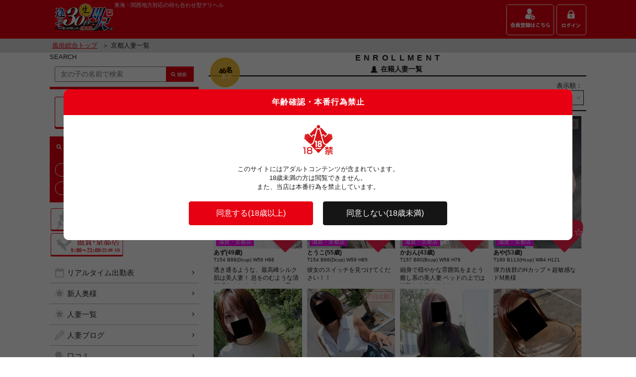

--- FILE ---
content_type: text/html; charset=UTF-8
request_url: https://soku30.com/pc/cast_list.php?sStationCD=6782
body_size: 72749
content:
<!DOCTYPE html>
<html lang="ja">
	<head>
		<title>【逢って30秒で即尺】京都の人妻デリヘル・風俗</title>
		<meta charset="UTF-8">
		<meta name="description" content="駅待ち合わせの人妻デリヘル店【逢って30秒で即尺】の京都人妻一覧ページです。名古屋本店・三重店・滋賀・京都店の3店舗を展開する優良風俗店です。">
		<meta name="keywords" content="逢って30秒で即尺,即30,駅待ち合わせ,デリヘル,東海・関西地方,奥様">
		<link rel="stylesheet" href="res/css/common.css">
		<link rel="stylesheet" href="res/css/slick.css">
		<link rel="apple-touch-icon" href="res/images/webclip.png">
		<link rel="canonical" href="https://soku30.com/pc/cast_list.php">
		<meta name="viewport" content="width=device-width,initial-scale=1.0,minimum-scale=1.0,maximum-scale=2,user-scalable=yes">
		<meta name="format-detection" content="telephone=no">
		<meta name="Copyright" content="Copyright &#169; 2018 逢って30秒で即尺. All Rights Reserved.">
		<link rel="icon" href="/favicon.ico" />
		<script src="https://ajax.googleapis.com/ajax/libs/jquery/1.11.0/jquery.min.js"></script>
		<!--script src="res/scripts/focus_clear.js"></script-->
		<script>
		if (typeof jQuery == 'undefined') {
			document.write(unescape("%3Cscript src='../../sp/res/scripts/jquery1.11.0.min.js' type='text/javascript'%3E%3C/script%3E"));
		}
		</script>
		<script>
			var sLineCD = 0;
			var sStationCD = 6782;
		</script>
		<script src="res/scripts/common.js"></script>
		<script src="res/scripts/slick.js"></script>
		<script src="res/scripts/slick-option.js"></script>
		<script src="res/scripts/jquery.narrows.js"></script>
		<!--script src="res/scripts/narrows-option.js"></script-->
		<!--script src="res/scripts/leader_text.js"></script-->
		<script src="res/scripts/tab_serect.js"></script>
		<script src="/js/mediate.js?1768580592"></script>
		<script src="/js/jquery.cookie.js"></script>
		<script src="/js/lazyload.min.js"></script>
		<link rel="stylesheet" href="/css/souppot.css">
		<link rel="stylesheet" href="/css/add.css">
		<!-- Google Tag Manager -->
		<script>(function(w,d,s,l,i){w[l]=w[l]||[];w[l].push({'gtm.start':
		new Date().getTime(),event:'gtm.js'});var f=d.getElementsByTagName(s)[0],
		j=d.createElement(s),dl=l!='dataLayer'?'&l='+l:'';j.async=true;j.src=
		'https://www.googletagmanager.com/gtm.js?id='+i+dl;f.parentNode.insertBefore(j,f);
		})(window,document,'script','dataLayer','GTM-KZTJ66M');</script>
		<!-- End Google Tag Manager -->

	</head>
<body id="">
<!-- Google Tag Manager (noscript) -->
<noscript><iframe src="https://www.googletagmanager.com/ns.html?id=GTM-KZTJ66M"
height="0" width="0" style="display:none;visibility:hidden"></iframe></noscript>
<!-- End Google Tag Manager (noscript) -->
<!--HEADER-->
	<header id="header">
		<div class="wrapper">
		<h1 class="logo"><a href="https://soku30.com/pc/"><img src="res/images/common/soku30_logo.gif" alt="逢って即30秒で即尺東海・関西地方" title="逢って即30秒で即尺東海・関西地方"></a></h1>
		<div class="box">
			<h2 class="text">東海・関西地方対応の待ち合わせ型デリヘル</h2>
			<nav class="head_nav">
				<ul>
					<li><a href="https://soku30.com/pc/registry.php"><img src="res/images/common/registry_btn.gif" alt="" title=""></a></li>
					<li><a href="https://soku30.com/pc/login_form.php"><img src="res/images/common/login_btn.gif" alt="" title=""></a></li>
				</ul>
			</nav>
		</div>
		</div>

		<div class="pankuzu">
			<div class="wrapper">
			<a href="https://soku30.com/pc/">風俗総合トップ</a><span>＞ 京都人妻一覧</span>
			</div>
		</div>
	</header>
<!--HEADER/-->
	<div class="wrapper">
<!--CONTENTS-->
	<div id="contents">
			<!--/QUICK SEARCH-->
			<h3 class="sect_title">ENROLLMENT<span class="totai_number"><span><b>46名</b><b>表示</b></span></span></h3>
			<p class="sub_title woman"><span>在籍人妻一覧</span></p>
			<form class="sortlist" method="post" action="#" name="sortform">
				<fieldset class="opt">
					<p>表示順：</p>
					<select id="sortopt" name="wSort" onchange="sort(location.href);">
						<option value="1"  selected>ランダム</option>
						<option value="2" >出勤</option>
						<option value="3" >名前(あ～わ)</option>
						<option value="4" >名前(わ～あ)</option>
						<option value="5" >年齢(低～高)</option>
						<option value="6" >年齢(高～低)</option>
						<option value="7" >カップ(小～大)</option>
						<option value="8" >カップ(大～小)</option>
					</select>
				</fieldset>
<input type="hidden" name="vSearchMode" id="vSearchMode" value="">
<input type="hidden" name="Order_wTimeFrom" id="Order_wTimeFrom" value="">
<input type="hidden" name="Order_wTimeFromHour" id="Order_wTimeFromHour" value="">
<input type="hidden" name="Order_wTimeFromMinute" id="Order_wTimeFromMinute" value="">
<input type="hidden" name="Order_wCastCD" id="Order_wCastCD" value="">
			</form>
			<div class="basic">
				<ul class="cast_list">
					<li class="wrp">
						<article data-favorite="" data-castcd="1518">
							<p class="photo">
								<a href="https://soku30.com/shigakyoto/pc/profile.php?hime_id=1590&himeC=check"><img class="lazyload" data-src="https://cdn.soku30.com/upfile/castphoto/Photo/iV/b7/wv/V9elAsf0f8wvb7iV.Photo.jpg?20260117012312" alt="あず(49歳)" title="あず(49歳)"></a>
								<span class="shopname shigakyoto">滋賀・京都店</span>
								<a href="https://soku30.com/pc/login_form.php" class="favo_btn on"><span>お気に☆</span></a>
							</p>
							<h4 class="name">あず(49歳)</h4>
							<p class="prf_data">T154 B88(Dcup) W59 H88</p>
							<p class="text leader">透き通るような、最高峰シルク肌は美人妻！
息をのむような清楚感あふれるビジュアルに憂いを帯びた儚げな眼差しが男の情欲を煽り立てる♪</p>
						</article>
					</li>
					<li class="wrp">
						<article data-favorite="" data-castcd="2402">
							<p class="photo">
								<a href="https://soku30.com/shigakyoto/pc/profile.php?hime_id=2914&himeC=check"><img class="lazyload" data-src="https://cdn.soku30.com/upfile/castphoto/Photo/2g/D4/Jr/Qu3c01gvGEJrD42g.Photo.jpg?20260117012312" alt="とうこ(55歳)" title="とうこ(55歳)"></a>
								<span class="shopname shigakyoto">滋賀・京都店</span>
								<a href="https://soku30.com/pc/login_form.php" class="favo_btn on"><span>お気に☆</span></a>
							</p>
							<h4 class="name">とうこ(55歳)</h4>
							<p class="prf_data">T154 B86(Dcup) W59 H85</p>
							<p class="text leader">彼女のスイッチを見つけてください！！</p>
						</article>
					</li>
					<li class="wrp">
						<article data-favorite="" data-castcd="2544">
							<p class="photo">
								<a href="https://soku30.com/shigakyoto/pc/profile.php?hime_id=3056&himeC=check"><img class="lazyload" data-src="https://cdn.soku30.com/upfile/castphoto/Photo/11/BV/YV/GZhtqutCjUYVBV11.Photo.jpg?20260117012312" alt="かおん(43歳)" title="かおん(43歳)"></a>
								<span class="shopname shigakyoto">滋賀・京都店</span>
								<a href="https://soku30.com/pc/login_form.php" class="favo_btn on"><span>お気に☆</span></a>
								<span class="stat_icon">本日出勤</span>
							</p>
							<h4 class="name">かおん(43歳)</h4>
							<p class="prf_data">T157 B80(Bcup) W58 H78</p>
							<p class="text leader">細身で穏やかな雰囲気をまとう癒し系の美人妻
ベッドの上では妖艶な本性があらわに！
</p>
						</article>
					</li>
					<li class="wrp">
						<article data-favorite="" data-castcd="2215">
							<p class="photo">
								<a href="https://soku30.com/shigakyoto/pc/profile.php?hime_id=2727&himeC=check"><img class="lazyload" data-src="https://cdn.soku30.com/upfile/castphoto/Photo/YC/FV/9y/rmZvAN67G49yFVYC.Photo.jpg?20260117012312" alt="あや(53歳)" title="あや(53歳)"></a>
								<span class="shopname shigakyoto">滋賀・京都店</span>
								<a href="https://soku30.com/pc/login_form.php" class="favo_btn on"><span>お気に☆</span></a>
								<span class="stat_icon">本日出勤</span>
							</p>
							<h4 class="name">あや(53歳)</h4>
							<p class="prf_data">T160 B113(Hcup) W84 H121</p>
							<p class="text leader">弾力抜群のHカップ × 超敏感なドM奥様</p>
						</article>
					</li>
					<li class="wrp">
						<article data-favorite="" data-castcd="2416">
							<p class="photo">
								<a href="https://soku30.com/shigakyoto/pc/profile.php?hime_id=2928&himeC=check"><img class="lazyload" data-src="https://cdn.soku30.com/upfile/castphoto/Photo/rt/yC/Hd/EznGDb4S9NHdyCrt.Photo.jpg?20260117012312" alt="まよ(29歳)" title="まよ(29歳)"></a>
								<span class="shopname shigakyoto">滋賀・京都店</span>
								<a href="https://soku30.com/pc/login_form.php" class="favo_btn on"><span>お気に☆</span></a>
							</p>
							<h4 class="name">まよ(29歳)</h4>
							<p class="prf_data">T153 B85(Ccup) W60 H85</p>
							<p class="text leader">ｷﾀﾖｷﾀﾖヽ(ﾟ&forall;ﾟ=ﾟ&forall;ﾟ)ﾉｷﾁｬｯﾀﾖ-!!!!!!
透明感溢れる清楚系美人妻</p>
						</article>
					</li>
					<li class="wrp">
						<article data-favorite="" data-castcd="2445">
							<p class="photo">
								<a href="https://soku30.com/shigakyoto/pc/profile.php?hime_id=2957&himeC=check"><img class="lazyload" data-src="https://cdn.soku30.com/upfile/castphoto/Photo/9n/0R/dp/do8BImsvG5dp0R9n.Photo.jpg?20260117012312" alt="さよ(46歳)" title="さよ(46歳)"></a>
								<span class="shopname shigakyoto">滋賀・京都店</span>
								<a href="https://soku30.com/pc/login_form.php" class="favo_btn on"><span>お気に☆</span></a>
								<span class="stat_icon">本日出勤</span>
							</p>
							<h4 class="name">さよ(46歳)</h4>
							<p class="prf_data">T170 B98(Gcup) W68 H98</p>
							<p class="text leader">お色気ムンムン悩殺エロバディな痴女奥様</p>
						</article>
					</li>
					<li class="wrp">
						<article data-favorite="" data-castcd="1857">
							<p class="photo">
								<a href="https://soku30.com/shigakyoto/pc/profile.php?hime_id=2026&himeC=check"><img class="lazyload" data-src="https://cdn.soku30.com/upfile/castphoto/Photo/FW/hw/BO/t1CUntu2ZeBOhwFW.Photo.jpg?20260117012312" alt="いぶ(52歳)" title="いぶ(52歳)"></a>
								<span class="shopname shigakyoto">滋賀・京都店</span>
								<a href="https://soku30.com/pc/login_form.php" class="favo_btn on"><span>お気に☆</span></a>
							</p>
							<h4 class="name">いぶ(52歳)</h4>
							<p class="prf_data">T160 B89(Dcup) W60 H90</p>
							<p class="text leader">【圧倒的なM性・清楚でスタイル◎】</p>
						</article>
					</li>
					<li class="wrp">
						<article data-favorite="" data-castcd="2514">
							<p class="photo">
								<a href="https://soku30.com/shigakyoto/pc/profile.php?hime_id=3026&himeC=check"><img class="lazyload" data-src="https://cdn.soku30.com/upfile/castphoto/Photo/YH/n2/4m/EQy4B51HCG4mn2YH.Photo.jpg?20260117012312" alt="れおな(51歳)" title="れおな(51歳)"></a>
								<span class="shopname shigakyoto">滋賀・京都店</span>
								<a href="https://soku30.com/pc/login_form.php" class="favo_btn on"><span>お気に☆</span></a>
							</p>
							<h4 class="name">れおな(51歳)</h4>
							<p class="prf_data">T153 B85(Dcup) W62 H88</p>
							<p class="text leader">清楚で気品漂う美人妻は隠れ淫乱。キスだけでアソコは大洪水！</p>
						</article>
					</li>
					<li class="wrp">
						<article data-favorite="" data-castcd="2455">
							<p class="photo">
								<a href="https://soku30.com/shigakyoto/pc/profile.php?hime_id=2967&himeC=check"><img class="lazyload" data-src="https://cdn.soku30.com/upfile/castphoto/Photo/Fc/PR/Oc/pKvKWGrjoAOcPRFc.Photo.jpg?20260117012312" alt="みつば(33歳)" title="みつば(33歳)"></a>
								<span class="shopname shigakyoto">滋賀・京都店</span>
								<a href="https://soku30.com/pc/login_form.php" class="favo_btn on"><span>お気に☆</span></a>
							</p>
							<h4 class="name">みつば(33歳)</h4>
							<p class="prf_data">T165 B88(Dcup) W62 H90</p>
							<p class="text leader">咥えたら離さない！クリっとした瞳の可愛い若妻はド淫乱でド助平♪</p>
						</article>
					</li>
					<li class="wrp">
						<article data-favorite="" data-castcd="1352">
							<p class="photo">
								<a href="https://soku30.com/shigakyoto/pc/profile.php?hime_id=1769&himeC=check"><img class="lazyload" data-src="https://cdn.soku30.com/upfile/castphoto/Photo/9v/p3/gw/tB3gsZDDxbgwp39v.Photo.jpg?20260117012312" alt="とわこ(56歳)" title="とわこ(56歳)"></a>
								<span class="shopname shigakyoto">滋賀・京都店</span>
								<a href="https://soku30.com/pc/login_form.php" class="favo_btn on"><span>お気に☆</span></a>
								<span class="stat_icon">本日出勤</span>
							</p>
							<h4 class="name">とわこ(56歳)</h4>
							<p class="prf_data">T162 B88(Dcup) W58 H88</p>
							<p class="text leader">最近の意識高い50代は顔も身体もレベルが高い！絡みつく濃厚フェラ、ズブ濡れマ●コも最高です♪</p>
						</article>
					</li>
					<li class="wrp">
						<article data-favorite="" data-castcd="2501">
							<p class="photo">
								<a href="https://soku30.com/shigakyoto/pc/profile.php?hime_id=3013&himeC=check"><img class="lazyload" data-src="https://cdn.soku30.com/upfile/castphoto/Photo/Yu/oL/rk/uV8wPJ8UcjrkoLYu.Photo.jpg?20260117012312" alt="なつめ(43歳)" title="なつめ(43歳)"></a>
								<span class="shopname shigakyoto">滋賀・京都店</span>
								<a href="https://soku30.com/pc/login_form.php" class="favo_btn on"><span>お気に☆</span></a>
							</p>
							<h4 class="name">なつめ(43歳)</h4>
							<p class="prf_data">T160 B90(Dcup) W65 H90</p>
							<p class="text leader">【業界未経験】
魅惑のプルルンくちびる敏感ボディな美人妻
嬉しそうな顔をして男のチ○コを味わい尽くします！</p>
						</article>
					</li>
					<li class="wrp">
						<article data-favorite="" data-castcd="1366">
							<p class="photo">
								<a href="https://soku30.com/shigakyoto/pc/profile.php?hime_id=1944&himeC=check"><img class="lazyload" data-src="https://cdn.soku30.com/upfile/castphoto/Photo/cX/1V/bW/MajXRcNVZXbW1VcX.Photo.jpg?20260117012312" alt="みずき(50歳)" title="みずき(50歳)"></a>
								<span class="shopname shigakyoto">滋賀・京都店</span>
								<a href="https://soku30.com/pc/login_form.php" class="favo_btn on"><span>お気に☆</span></a>
							</p>
							<h4 class="name">みずき(50歳)</h4>
							<p class="prf_data">T165 B88(Dcup) W62 H87</p>
							<p class="text leader">妖艶でお色気抜群！フェロモン溢れる美魔女奥様は超敏感
</p>
						</article>
					</li>
					<li class="wrp">
						<article data-favorite="" data-castcd="2648">
							<p class="photo">
								<a href="https://soku30.com/shigakyoto/pc/profile.php?hime_id=3159&himeC=check"><img class="lazyload" data-src="https://cdn.soku30.com/upfile/castphoto/Photo/aM/0B/jI/xI0y4aRoEYjI0BaM.Photo.jpg?20260117012312" alt="めぐ(45歳)" title="めぐ(45歳)"></a>
								<span class="shopname shigakyoto">滋賀・京都店</span>
								<a href="https://soku30.com/pc/login_form.php" class="favo_btn on"><span>お気に☆</span></a>
							</p>
							<h4 class="name">めぐ(45歳)</h4>
							<p class="prf_data">T164 B90(Ecup) W62 H90</p>
							<p class="text leader">業界未経験　真面目な奥様は、趣味と実益を兼ねたご奉仕大好きマダム♡</p>
						</article>
					</li>
					<li class="wrp">
						<article data-favorite="" data-castcd="2391">
							<p class="photo">
								<a href="https://soku30.com/shigakyoto/pc/profile.php?hime_id=2903&himeC=check"><img class="lazyload" data-src="https://cdn.soku30.com/upfile/castphoto/Photo/ID/N8/Sv/prILLoxIc3SvN8ID.Photo.jpg?20260117012312" alt="うる(41歳)" title="うる(41歳)"></a>
								<span class="shopname shigakyoto">滋賀・京都店</span>
								<a href="https://soku30.com/pc/login_form.php" class="favo_btn on"><span>お気に☆</span></a>
								<span class="stat_icon">本日出勤</span>
							</p>
							<h4 class="name">うる(41歳)</h4>
							<p class="prf_data">T151 B85(Ccup) W63 H95</p>
							<p class="text leader">性欲底なし潮吹き淫乱妻</p>
						</article>
					</li>
					<li class="wrp">
						<article data-favorite="" data-castcd="2159">
							<p class="photo">
								<a href="https://soku30.com/shigakyoto/pc/profile.php?hime_id=2671&himeC=check"><img class="lazyload" data-src="https://cdn.soku30.com/upfile/castphoto/Photo/sk/CN/ec/blydZ6t5FKecCNsk.Photo.jpg?20260117012312" alt="ゆかり(44歳)" title="ゆかり(44歳)"></a>
								<span class="shopname shigakyoto">滋賀・京都店</span>
								<a href="https://soku30.com/pc/login_form.php" class="favo_btn on"><span>お気に☆</span></a>
							</p>
							<h4 class="name">ゆかり(44歳)</h4>
							<p class="prf_data">T170 B94(Gcup) W61 H88</p>
							<p class="text leader">ドＭ美女奥様は感度抜群！Ｇカップで悩殺セクシーエロボディに理性崩壊！</p>
						</article>
					</li>
					<li class="wrp">
						<article data-favorite="" data-castcd="2197">
							<p class="photo">
								<a href="https://soku30.com/shigakyoto/pc/profile.php?hime_id=2709&himeC=check"><img class="lazyload" data-src="https://cdn.soku30.com/upfile/castphoto/Photo/CF/lv/nR/j90T8mBhBAnRlvCF.Photo.jpg?20260117012312" alt="のん(50歳)" title="のん(50歳)"></a>
								<span class="shopname shigakyoto">滋賀・京都店</span>
								<a href="https://soku30.com/pc/login_form.php" class="favo_btn on"><span>お気に☆</span></a>
							</p>
							<h4 class="name">のん(50歳)</h4>
							<p class="prf_data">T157 B85(Bcup) W60 H85</p>
							<p class="text leader">男の匂いでエロスイッチオンお色気パイパン奥様</p>
						</article>
					</li>
					<li class="wrp">
						<article data-favorite="" data-castcd="2415">
							<p class="photo">
								<a href="https://soku30.com/shigakyoto/pc/profile.php?hime_id=2927&himeC=check"><img class="lazyload" data-src="https://cdn.soku30.com/upfile/castphoto/Photo/06/hY/ry/zYME3ItQk9ryhY06.Photo.jpg?20260117012312" alt="みな(56歳)" title="みな(56歳)"></a>
								<span class="shopname shigakyoto">滋賀・京都店</span>
								<a href="https://soku30.com/pc/login_form.php" class="favo_btn on"><span>お気に☆</span></a>
							</p>
							<h4 class="name">みな(56歳)</h4>
							<p class="prf_data">T158 B90(Fcup) W60 H90</p>
							<p class="text leader">☆究極のエロ美魔女奥様☆</p>
						</article>
					</li>
					<li class="wrp">
						<article data-favorite="" data-castcd="1529">
							<p class="photo">
								<a href="https://soku30.com/shigakyoto/pc/profile.php?hime_id=1866&himeC=check"><img class="lazyload" data-src="https://cdn.soku30.com/upfile/castphoto/Photo/TO/g5/HC/8rCE2Wflq3HCg5TO.Photo.jpg?20260117012312" alt="のぞみ(55歳)" title="のぞみ(55歳)"></a>
								<span class="shopname shigakyoto">滋賀・京都店</span>
								<a href="https://soku30.com/pc/login_form.php" class="favo_btn on"><span>お気に☆</span></a>
								<span class="stat_icon">本日出勤</span>
							</p>
							<h4 class="name">のぞみ(55歳)</h4>
							<p class="prf_data">T155 B82(Ccup) W57 H85</p>
							<p class="text leader">容姿・スタイル抜群の美熟女！イヤらしいカラダ・バランス＆均整の取れたボディーで貴男のアソコを狙い撃ち！</p>
						</article>
					</li>
					<li class="wrp">
						<article data-favorite="" data-castcd="2055">
							<p class="photo">
								<a href="https://soku30.com/shigakyoto/pc/profile.php?hime_id=2181&himeC=check"><img class="lazyload" data-src="https://cdn.soku30.com/upfile/castphoto/Photo/ZL/2i/7D/2ZG8MXlEet7D2iZL.Photo.jpg?20260117012312" alt="いよ(51歳)" title="いよ(51歳)"></a>
								<span class="shopname shigakyoto">滋賀・京都店</span>
								<a href="https://soku30.com/pc/login_form.php" class="favo_btn on"><span>お気に☆</span></a>
								<span class="stat_icon">本日出勤</span>
							</p>
							<h4 class="name">いよ(51歳)</h4>
							<p class="prf_data">T155 B92(Ccup) W63 H93</p>
							<p class="text leader">しっとり甘い色気を放つ癒やし系美人妻♪</p>
						</article>
					</li>
					<li class="wrp">
						<article data-favorite="" data-castcd="1342">
							<p class="photo">
								<a href="https://soku30.com/shigakyoto/pc/profile.php?hime_id=1344&himeC=check"><img class="lazyload" data-src="https://cdn.soku30.com/upfile/castphoto/Photo/Tg/R7/HF/xet5E2O62DHFR7Tg.Photo.jpg?20260117012312" alt="ゆい(44歳)" title="ゆい(44歳)"></a>
								<span class="shopname shigakyoto">滋賀・京都店</span>
								<a href="https://soku30.com/pc/login_form.php" class="favo_btn on"><span>お気に☆</span></a>
							</p>
							<h4 class="name">ゆい(44歳)</h4>
							<p class="prf_data">T160 B91(Dcup) W58 H88</p>
							<p class="text leader">★衝撃の可愛さ☆★</p>
						</article>
					</li>
					<li class="wrp">
						<article data-favorite="" data-castcd="2463">
							<p class="photo">
								<a href="https://soku30.com/shigakyoto/pc/profile.php?hime_id=2975&himeC=check"><img class="lazyload" data-src="https://cdn.soku30.com/upfile/castphoto/Photo/HF/yG/D5/rFOtnaJGFpD5yGHF.Photo.jpg?20260117012312" alt="みほ(48歳)" title="みほ(48歳)"></a>
								<span class="shopname shigakyoto">滋賀・京都店</span>
								<a href="https://soku30.com/pc/login_form.php" class="favo_btn on"><span>お気に☆</span></a>
							</p>
							<h4 class="name">みほ(48歳)</h4>
							<p class="prf_data">T156 B90(Ecup) W57 H85</p>
							<p class="text leader"> 業界未経験　色っぽい瞳にムラムラ全開美人妻は超敏感でドＭ</p>
						</article>
					</li>
					<li class="wrp">
						<article data-favorite="" data-castcd="1859">
							<p class="photo">
								<a href="https://soku30.com/shigakyoto/pc/profile.php?hime_id=2012&himeC=check"><img class="lazyload" data-src="https://cdn.soku30.com/upfile/castphoto/Photo/qE/V9/Dx/W0sVee6Y9cDxV9qE.Photo.jpg?20260117012312" alt="せいな(55歳)" title="せいな(55歳)"></a>
								<span class="shopname shigakyoto">滋賀・京都店</span>
								<a href="https://soku30.com/pc/login_form.php" class="favo_btn on"><span>お気に☆</span></a>
							</p>
							<h4 class="name">せいな(55歳)</h4>
							<p class="prf_data">T149 B75(Ccup) W57 H82</p>
							<p class="text leader">【可愛い美魔女】</p>
						</article>
					</li>
					<li class="wrp">
						<article data-favorite="" data-castcd="2451">
							<p class="photo">
								<a href="https://soku30.com/shigakyoto/pc/profile.php?hime_id=2963&himeC=check"><img class="lazyload" data-src="https://cdn.soku30.com/upfile/castphoto/Photo/Ax/3g/Ap/ikLs8qDcCmAp3gAx.Photo.jpg?20260117012312" alt="みのり(37歳)" title="みのり(37歳)"></a>
								<span class="shopname shigakyoto">滋賀・京都店</span>
								<a href="https://soku30.com/pc/login_form.php" class="favo_btn on"><span>お気に☆</span></a>
							</p>
							<h4 class="name">みのり(37歳)</h4>
							<p class="prf_data">T159 B100(Fcup) W74 H100</p>
							<p class="text leader">業界未経験！電マで決壊崩壊！盛大に潮吹きする超淫乱ドＭ奥様</p>
						</article>
					</li>
					<li class="wrp">
						<article data-favorite="" data-castcd="2563">
							<p class="photo">
								<a href="https://soku30.com/shigakyoto/pc/profile.php?hime_id=3075&himeC=check"><img class="lazyload" data-src="https://cdn.soku30.com/upfile/castphoto/Photo/Ue/gX/7R/lk2LsfGeDa7RgXUe.Photo.jpg?20260117012312" alt="つばさ(36歳)" title="つばさ(36歳)"></a>
								<span class="shopname shigakyoto">滋賀・京都店</span>
								<a href="https://soku30.com/pc/login_form.php" class="favo_btn on"><span>お気に☆</span></a>
							</p>
							<h4 class="name">つばさ(36歳)</h4>
							<p class="prf_data">T158 B92(Fcup) W61 H89</p>
							<p class="text leader">ご奉仕大好きな淫乱美人妻
電マ責めだけで大洪水！理性崩壊連続絶頂！</p>
						</article>
					</li>
					<li class="wrp">
						<article data-favorite="" data-castcd="2602">
							<p class="photo">
								<a href="https://soku30.com/shigakyoto/pc/profile.php?hime_id=3113&himeC=check"><img class="lazyload" data-src="https://cdn.soku30.com/upfile/castphoto/Photo/WG/Cm/Ts/2DugyZ0LepTsCmWG.Photo.jpg?20260117012312" alt="なるみ(39歳)" title="なるみ(39歳)"></a>
								<span class="shopname shigakyoto">滋賀・京都店</span>
								<a href="https://soku30.com/pc/login_form.php" class="favo_btn on"><span>お気に☆</span></a>
							</p>
							<h4 class="name">なるみ(39歳)</h4>
							<p class="prf_data">T163 B85(Bcup) W64 H85</p>
							<p class="text leader">電マ大好物♡ 超超超ドＭ奥様　夫には秘密の悦び…もっと欲しいの♡</p>
						</article>
					</li>
					<li class="wrp">
						<article data-favorite="" data-castcd="2669">
							<p class="photo">
								<a href="https://soku30.com/shigakyoto/pc/profile.php?hime_id=3180&himeC=check"><img class="lazyload" data-src="https://cdn.soku30.com/upfile/castphoto/Photo/Iu/b8/Go/CKnL0SkhDdGob8Iu.Photo.jpg?20260117012312" alt="ちあき(25歳)" title="ちあき(25歳)"></a>
								<span class="shopname shigakyoto">滋賀・京都店</span>
								<a href="https://soku30.com/pc/login_form.php" class="favo_btn on"><span>お気に☆</span></a>
								<span class="stat_icon">本日出勤</span>
							</p>
							<h4 class="name">ちあき(25歳)</h4>
							<p class="prf_data">T155 B95(Ecup) W68 H95</p>
							<p class="text leader">ご奉仕する瞬間がたまらなく大好き若妻♡猥褻ボディは超敏感</p>
						</article>
					</li>
					<li class="wrp">
						<article data-favorite="" data-castcd="2442">
							<p class="photo">
								<a href="https://soku30.com/shigakyoto/pc/profile.php?hime_id=2954&himeC=check"><img class="lazyload" data-src="https://cdn.soku30.com/upfile/castphoto/Photo/am/sw/03/hALB6RCVbo03swam.Photo.jpg?20260117012312" alt="ちゆり(44歳)" title="ちゆり(44歳)"></a>
								<span class="shopname shigakyoto">滋賀・京都店</span>
								<a href="https://soku30.com/pc/login_form.php" class="favo_btn on"><span>お気に☆</span></a>
								<span class="stat_icon">本日出勤</span>
							</p>
							<h4 class="name">ちゆり(44歳)</h4>
							<p class="prf_data">T158 B92(Ecup) W60 H96</p>
							<p class="text leader">またまたｷﾀ━━&Psi;(ﾟ&forall;ﾟ )&Psi;(ﾟ&forall;ﾟ)&Psi;( ﾟ&forall;ﾟ)&Psi; ｷﾖｯﾀ━━!</p>
						</article>
					</li>
					<li class="wrp">
						<article data-favorite="" data-castcd="2582">
							<p class="photo">
								<a href="https://soku30.com/shigakyoto/pc/profile.php?hime_id=3093&himeC=check"><img class="lazyload" data-src="https://cdn.soku30.com/upfile/castphoto/Photo/8h/rH/Bf/GHkiPpwsUJBfrH8h.Photo.jpg?20260117012312" alt="ゆり(47歳)" title="ゆり(47歳)"></a>
								<span class="shopname shigakyoto">滋賀・京都店</span>
								<a href="https://soku30.com/pc/login_form.php" class="favo_btn on"><span>お気に☆</span></a>
							</p>
							<h4 class="name">ゆり(47歳)</h4>
							<p class="prf_data">T161 B88(Ccup) W58 H88</p>
							<p class="text leader">キター!!男心を鷲掴み！純粋無垢な美人妻は反則級のエロさ炸裂！</p>
						</article>
					</li>
					<li class="wrp">
						<article data-favorite="" data-castcd="1861">
							<p class="photo">
								<a href="https://soku30.com/shigakyoto/pc/profile.php?hime_id=2021&himeC=check"><img class="lazyload" data-src="https://cdn.soku30.com/upfile/castphoto/Photo/ad/kQ/xK/oGJdX2Qwg8xKkQad.Photo.jpg?20260117012312" alt="はるか(48歳)" title="はるか(48歳)"></a>
								<span class="shopname shigakyoto">滋賀・京都店</span>
								<a href="https://soku30.com/pc/login_form.php" class="favo_btn on"><span>お気に☆</span></a>
								<span class="stat_icon">本日出勤</span>
							</p>
							<h4 class="name">はるか(48歳)</h4>
							<p class="prf_data">T162 B81(Bcup) W57 H86</p>
							<p class="text leader">【美人で甘え上手な淑女】</p>
						</article>
					</li>
					<li class="wrp">
						<article data-favorite="" data-castcd="2435">
							<p class="photo">
								<a href="https://soku30.com/shigakyoto/pc/profile.php?hime_id=2947&himeC=check"><img class="lazyload" data-src="https://cdn.soku30.com/upfile/castphoto/Photo/MH/YX/7j/JaQuuLzsow7jYXMH.Photo.jpg?20260117012312" alt="えれな(56歳)" title="えれな(56歳)"></a>
								<span class="shopname shigakyoto">滋賀・京都店</span>
								<a href="https://soku30.com/pc/login_form.php" class="favo_btn on"><span>お気に☆</span></a>
							</p>
							<h4 class="name">えれな(56歳)</h4>
							<p class="prf_data">T166 B85(Dcup) W58 H85</p>
							<p class="text leader">底知れぬ性欲！イラマ大好き美脚スレンダーな美熟女は大人のおもちゃも大好き奥様</p>
						</article>
					</li>
					<li class="wrp">
						<article data-favorite="" data-castcd="2190">
							<p class="photo">
								<a href="https://soku30.com/shigakyoto/pc/profile.php?hime_id=2702&himeC=check"><img class="lazyload" data-src="https://cdn.soku30.com/upfile/castphoto/Photo/kJ/tk/6r/54YUPvceMa6rtkkJ.Photo.jpg?20260117012312" alt="かぐら(40歳)" title="かぐら(40歳)"></a>
								<span class="shopname shigakyoto">滋賀・京都店</span>
								<a href="https://soku30.com/pc/login_form.php" class="favo_btn on"><span>お気に☆</span></a>
							</p>
							<h4 class="name">かぐら(40歳)</h4>
							<p class="prf_data">T155 B117(Kcup) W75 H98</p>
							<p class="text leader">揉んでよし舐めてよし挟まれてよし
現役看護師は超爆乳Ｋカップ美女！
</p>
						</article>
					</li>
					<li class="wrp">
						<article data-favorite="" data-castcd="2641">
							<p class="photo">
								<a href="https://soku30.com/shigakyoto/pc/profile.php?hime_id=3152&himeC=check"><img class="lazyload" data-src="https://cdn.soku30.com/upfile/castphoto/Photo/1V/As/RO/XYc791bnf4ROAs1V.Photo.jpg?20260117012312" alt="かんな(45歳)" title="かんな(45歳)"></a>
								<span class="shopname shigakyoto">滋賀・京都店</span>
								<a href="https://soku30.com/pc/login_form.php" class="favo_btn on"><span>お気に☆</span></a>
							</p>
							<h4 class="name">かんな(45歳)</h4>
							<p class="prf_data">T151 B88(Ccup) W60 H87</p>
							<p class="text leader">天真爛漫な笑顔で舐め尽くす♡快楽に溺れるド助平M奥さま！</p>
						</article>
					</li>
					<li class="wrp">
						<article data-favorite="" data-castcd="1766">
							<p class="photo">
								<a href="https://soku30.com/shigakyoto/pc/profile.php?hime_id=1980&himeC=check"><img class="lazyload" data-src="https://cdn.soku30.com/upfile/castphoto/Photo/Xo/JI/Tn/s2C5m4hTDJTnJIXo.Photo.jpg?20260117012312" alt="ひめ(44歳)" title="ひめ(44歳)"></a>
								<span class="shopname shigakyoto">滋賀・京都店</span>
								<a href="https://soku30.com/pc/login_form.php" class="favo_btn on"><span>お気に☆</span></a>
							</p>
							<h4 class="name">ひめ(44歳)</h4>
							<p class="prf_data">T159 B90(Gcup) W67 H88</p>
							<p class="text leader">容姿・スタイル・雰囲気抜群！変態マシュマロ巨乳を味わい尽くす！</p>
						</article>
					</li>
					<li class="wrp">
						<article data-favorite="" data-castcd="2667">
							<p class="photo">
								<a href="https://soku30.com/shigakyoto/pc/profile.php?hime_id=3178&himeC=check"><img class="lazyload" data-src="https://cdn.soku30.com/upfile/castphoto/Photo/Z3/H8/Au/3ad0cTh7SpAuH8Z3.Photo.jpg?20260117012312" alt="ありす(40歳)" title="ありす(40歳)"></a>
								<span class="shopname shigakyoto">滋賀・京都店</span>
								<a href="https://soku30.com/pc/login_form.php" class="favo_btn on"><span>お気に☆</span></a>
								<span class="stat_icon">本日出勤</span>
							</p>
							<h4 class="name">ありす(40歳)</h4>
							<p class="prf_data">T162 B96(Fcup) W69 H98</p>
							<p class="text leader">ご奉仕大好きハーフ顔の美人妻、性欲大爆発中♡</p>
						</article>
					</li>
					<li class="wrp">
						<article data-favorite="" data-castcd="1344">
							<p class="photo">
								<a href="https://soku30.com/shigakyoto/pc/profile.php?hime_id=1737&himeC=check"><img class="lazyload" data-src="https://cdn.soku30.com/upfile/castphoto/Photo/1P/X2/5H/pAtUEhPTeN5HX21P.Photo.jpg?20260117012312" alt="すみれ(51歳)" title="すみれ(51歳)"></a>
								<span class="shopname shigakyoto">滋賀・京都店</span>
								<a href="https://soku30.com/pc/login_form.php" class="favo_btn on"><span>お気に☆</span></a>
							</p>
							<h4 class="name">すみれ(51歳)</h4>
							<p class="prf_data">T170 B94(Ecup) W66 H98</p>
							<p class="text leader">美肌マシュマロボディがなんとも魅力的！<br />おチ●ポを味わい尽くすような極上のフェラチオ淫乱ご奉仕をご堪能下さい♪</p>
						</article>
					</li>
					<li class="wrp">
						<article data-favorite="" data-castcd="2465">
							<p class="photo">
								<a href="https://soku30.com/shigakyoto/pc/profile.php?hime_id=2977&himeC=check"><img class="lazyload" data-src="https://cdn.soku30.com/upfile/castphoto/Photo/bG/Xz/6I/QYnBPrOPY16IXzbG.Photo.jpg?20260117012312" alt="えま(30歳)" title="えま(30歳)"></a>
								<span class="shopname shigakyoto">滋賀・京都店</span>
								<a href="https://soku30.com/pc/login_form.php" class="favo_btn on"><span>お気に☆</span></a>
							</p>
							<h4 class="name">えま(30歳)</h4>
							<p class="prf_data">T157 B88(Bcup) W57 H88</p>
							<p class="text leader">【電撃復帰】　敏感すぎる清楚で綺麗な若妻は攻められ好き</p>
						</article>
					</li>
					<li class="wrp">
						<article data-favorite="" data-castcd="1357">
							<p class="photo">
								<a href="https://soku30.com/shigakyoto/pc/profile.php?hime_id=1775&himeC=check"><img class="lazyload" data-src="https://cdn.soku30.com/upfile/castphoto/Photo/bO/Ec/XA/2EQ8canFLhXAEcbO.Photo.jpg?20260117012312" alt="ひかり(51歳)" title="ひかり(51歳)"></a>
								<span class="shopname shigakyoto">滋賀・京都店</span>
								<a href="https://soku30.com/pc/login_form.php" class="favo_btn on"><span>お気に☆</span></a>
								<span class="stat_icon">本日出勤</span>
							</p>
							<h4 class="name">ひかり(51歳)</h4>
							<p class="prf_data">T150 B87(Ccup) W60 H88</p>
							<p class="text leader">上品な隣の奥さん！
おだやかな気品ある佇まいで、すぐにまた会いたくなる癒し系美人奥様♪</p>
						</article>
					</li>
					<li class="wrp">
						<article data-favorite="" data-castcd="2625">
							<p class="photo">
								<a href="https://soku30.com/shigakyoto/pc/profile.php?hime_id=3136&himeC=check"><img class="lazyload" data-src="https://cdn.soku30.com/upfile/castphoto/Photo/wU/tV/5w/3o3G40QRFS5wtVwU.Photo.jpg?20260117012312" alt="うた(37歳)" title="うた(37歳)"></a>
								<span class="shopname shigakyoto">滋賀・京都店</span>
								<a href="https://soku30.com/pc/login_form.php" class="favo_btn on"><span>お気に☆</span></a>
							</p>
							<h4 class="name">うた(37歳)</h4>
							<p class="prf_data">T160 B90(Fcup) W59 H89</p>
							<p class="text leader">【綺麗なお姉さんは好きですか！】</p>
						</article>
					</li>
					<li class="wrp">
						<article data-favorite="" data-castcd="2626">
							<p class="photo">
								<a href="https://soku30.com/shigakyoto/pc/profile.php?hime_id=3137&himeC=check"><img class="lazyload" data-src="https://cdn.soku30.com/upfile/castphoto/Photo/AU/Ih/5j/evLIsmovII5jIhAU.Photo.jpg?20260117012312" alt="みき(44歳)" title="みき(44歳)"></a>
								<span class="shopname shigakyoto">滋賀・京都店</span>
								<a href="https://soku30.com/pc/login_form.php" class="favo_btn on"><span>お気に☆</span></a>
							</p>
							<h4 class="name">みき(44歳)</h4>
							<p class="prf_data">T163 B92(Fcup) W65 H96</p>
							<p class="text leader">疼きっぱなしのパイパン従順ドＭ妻♡丸裸で豪快丸呑みご奉仕</p>
						</article>
					</li>
					<li class="wrp">
						<article data-favorite="" data-castcd="2385">
							<p class="photo">
								<a href="https://soku30.com/shigakyoto/pc/profile.php?hime_id=2897&himeC=check"><img class="lazyload" data-src="https://cdn.soku30.com/upfile/castphoto/Photo/zS/NW/1T/M1jVUk9fwu1TNWzS.Photo.jpg?20260117012312" alt="えり(53歳)" title="えり(53歳)"></a>
								<span class="shopname shigakyoto">滋賀・京都店</span>
								<a href="https://soku30.com/pc/login_form.php" class="favo_btn on"><span>お気に☆</span></a>
							</p>
							<h4 class="name">えり(53歳)</h4>
							<p class="prf_data">T156 B92(Dcup) W62 H90</p>
							<p class="text leader">真面目でドスケベなドＭ妻・大好きな電マで大大大洪水</p>
						</article>
					</li>
					<li class="wrp">
						<article data-favorite="" data-castcd="1814">
							<p class="photo">
								<a href="https://soku30.com/shigakyoto/pc/profile.php?hime_id=2010&himeC=check"><img class="lazyload" data-src="https://cdn.soku30.com/upfile/castphoto/Photo/FL/6b/47/Xu5IRwTvkU476bFL.Photo.jpg?20260117012312" alt="ののか(43歳)" title="ののか(43歳)"></a>
								<span class="shopname shigakyoto">滋賀・京都店</span>
								<a href="https://soku30.com/pc/login_form.php" class="favo_btn on"><span>お気に☆</span></a>
							</p>
							<h4 class="name">ののか(43歳)</h4>
							<p class="prf_data">T155 B92(Dcup) W68 H88</p>
							<p class="text leader">ドＳな殿方必見！「貴方に悦んでいただきたい&hellip;」咥え好きな ののか奥様 の入店です。<br /></p>
						</article>
					</li>
					<li class="wrp">
						<article data-favorite="" data-castcd="1347">
							<p class="photo">
								<a href="https://soku30.com/shigakyoto/pc/profile.php?hime_id=1441&himeC=check"><img class="lazyload" data-src="https://cdn.soku30.com/upfile/castphoto/Photo/Ks/OV/eb/TNB0jaIPttebOVKs.Photo.jpg?20260117012312" alt="みい(49歳)" title="みい(49歳)"></a>
								<span class="shopname shigakyoto">滋賀・京都店</span>
								<a href="https://soku30.com/pc/login_form.php" class="favo_btn on"><span>お気に☆</span></a>
								<span class="stat_icon">本日出勤</span>
							</p>
							<h4 class="name">みい(49歳)</h4>
							<p class="prf_data">T156 B92(Ecup) W63 H95</p>
							<p class="text leader">超ドスケベで卑猥な淫語と絡み合う濃厚フェラで貴男を完全ノックアウト♪</p>
						</article>
					</li>
					<li class="wrp">
						<article data-favorite="" data-castcd="2586">
							<p class="photo">
								<a href="https://soku30.com/shigakyoto/pc/profile.php?hime_id=3097&himeC=check"><img class="lazyload" data-src="https://cdn.soku30.com/upfile/castphoto/Photo/Ig/Oi/Bd/FYBwo9VjHoBdOiIg.Photo.jpg?20260117012312" alt="りん(39歳)" title="りん(39歳)"></a>
								<span class="shopname shigakyoto">滋賀・京都店</span>
								<a href="https://soku30.com/pc/login_form.php" class="favo_btn on"><span>お気に☆</span></a>
							</p>
							<h4 class="name">りん(39歳)</h4>
							<p class="prf_data">T159 B85(Ccup) W59 H85</p>
							<p class="text leader">たれ目で見つめる現役看護師がポツリ…「お注射ください♥」って、反則すぎっ！</p>
						</article>
					</li>
					<li class="wrp">
						<article data-favorite="" data-castcd="2123">
							<p class="photo">
								<a href="https://soku30.com/shigakyoto/pc/profile.php?hime_id=2635&himeC=check"><img class="lazyload" data-src="https://cdn.soku30.com/upfile/castphoto/Photo/1T/SI/ng/vRXBxFAq2UngSI1T.Photo.jpg?20260117012312" alt="あすか(47歳)" title="あすか(47歳)"></a>
								<span class="shopname shigakyoto">滋賀・京都店</span>
								<a href="https://soku30.com/pc/login_form.php" class="favo_btn on"><span>お気に☆</span></a>
								<span class="stat_icon">本日出勤</span>
							</p>
							<h4 class="name">あすか(47歳)</h4>
							<p class="prf_data">T160 B88(Bcup) W58 H88</p>
							<p class="text leader">喉奥を犯されたいド変態ドＭ妻！</p>
						</article>
					</li>
					<li class="wrp">
						<article data-favorite="" data-castcd="2191">
							<p class="photo">
								<a href="https://soku30.com/shigakyoto/pc/profile.php?hime_id=2703&himeC=check"><img class="lazyload" data-src="https://cdn.soku30.com/upfile/castphoto/Photo/3u/sp/y2/4iA0x4jUiVy2sp3u.Photo.jpg?20260117012312" alt="とわこ東海店(56歳)" title="とわこ東海店(56歳)"></a>
								<span class="shopname shigakyoto">滋賀・京都店</span>
								<a href="https://soku30.com/pc/login_form.php" class="favo_btn on"><span>お気に☆</span></a>
							</p>
							<h4 class="name">とわこ東海店(56歳)</h4>
							<p class="prf_data">T148 B89(Fcup) W60 H88</p>
							<p class="text leader">【パーフェクト熟女】</p>
						</article>
					</li>
					<li class="wrp">
						<article data-favorite="" data-castcd="2160">
							<p class="photo">
								<a href="https://soku30.com/shigakyoto/pc/profile.php?hime_id=2672&himeC=check"><img class="lazyload" data-src="https://cdn.soku30.com/upfile/castphoto/Photo/Ww/Tc/VF/BQOnmvVqmIVFTcWw.Photo.jpg?20260117012312" alt="りこ(34歳)" title="りこ(34歳)"></a>
								<span class="shopname shigakyoto">滋賀・京都店</span>
								<a href="https://soku30.com/pc/login_form.php" class="favo_btn on"><span>お気に☆</span></a>
							</p>
							<h4 class="name">りこ(34歳)</h4>
							<p class="prf_data">T154 B90(Gcup) W59 H90</p>
							<p class="text leader">ブレイク必至
エロさ120%清楚な香り癒しの小悪魔的な美人妻♪</p>
						</article>
					</li>
				</ul>
			</div>
		</section>
		<!--/AREA-->

		<!--RANKING-->
		<section id="ranking" class="tab_serect_wrap">
			<h3 class="sect_title">RANKING</h3>
			<p class="sub_title crown"><span>店舗別総合ランキング</span></p>
			<div class="tab_serect_wrap">
				<ul class="tabs_list">
					<li class="tabs active"><p><span>名古屋本店ランキング</span></p></li>
					<li class="tabs"><p><span>三重店ランキング</span></p></li>
					<li class="tabs"><p><span>滋賀・京都店ランキング</span></p></li>
				</ul>
				<!--ranking 01-->
				<div class="serect_contents active">
					<ul class="cast_list">
					<li class="wrp">
						<article>
							<p class="photo">
								<a href="https://soku30.com/tokai/pc/profile.php?hime_id=948&himeC=check"><img src="https://cdn.soku30.com/upfile/castphoto/Photo/k2/lt/Hp/gVRHy1afTmHpltk2.Photo.jpg?20260117012007" alt="さくらこ(51歳)" title="さくらこ(51歳)"></a>
								<span class="shopname tokai">名古屋本店</span>
								<span class="rankicon"><img src="res/images/icons/rank01.png" alt=""></span>
							</p>
							<h4 class="name">さくらこ(51歳)</h4>
							<p class="prf_data">T161 B90(Ecup) W61 H93</p>
							<!--p class="text leader">【最高級☆逸材☆美巨乳】</p-->
						</article>
					</li>
					<li class="wrp">
						<article>
							<p class="photo">
								<a href="https://soku30.com/tokai/pc/profile.php?hime_id=1127&himeC=check"><img src="https://cdn.soku30.com/upfile/castphoto/Photo/eB/FD/99/N2crJoTQ0499FDeB.Photo.jpg?20260117012007" alt="らん(51歳)" title="らん(51歳)"></a>
								<span class="shopname tokai">名古屋本店</span>
								<span class="rankicon"><img src="res/images/icons/rank02.png" alt=""></span>
							</p>
							<h4 class="name">らん(51歳)</h4>
							<p class="prf_data">T153 B87(Ccup) W60 H88</p>
							<!--p class="text leader">【奇跡のセラピスト】</p-->
						</article>
					</li>
					<li class="wrp">
						<article>
							<p class="photo">
								<a href="https://soku30.com/tokai/pc/profile.php?hime_id=977&himeC=check"><img src="https://cdn.soku30.com/upfile/castphoto/Photo/El/Fm/UE/9GotblG5kHUEFmEl.Photo.jpg?20260117012007" alt="いぶ(52歳)" title="いぶ(52歳)"></a>
								<span class="shopname tokai">名古屋本店</span>
								<span class="rankicon"><img src="res/images/icons/rank03.png" alt=""></span>
							</p>
							<h4 class="name">いぶ(52歳)</h4>
							<p class="prf_data">T160 B89(Dcup) W60 H90</p>
							<!--p class="text leader">【圧倒的なM性・清楚でスタイル◎】</p-->
						</article>
					</li>
					</ul>
					<nav class="more_btn"><a href="https://soku30.com/tokai/pc/rankingtotal.php">ランキングをもっと見る</a></nav>

				</div>
				<!--/ranking 01-->
				<!--ranking 01-->
				<div class="serect_contents">
					<ul class="cast_list">
					<li class="wrp">
						<article>
							<p class="photo">
								<a href="https://soku30.com/mie/pc/profile.php?hime_id=2758&himeC=check"><img src="https://cdn.soku30.com/upfile/castphoto/Photo/HH/tL/YO/wh0UTrJplkYOtLHH.Photo.jpg?20260117012008" alt="いちか(57歳)" title="いちか(57歳)"></a>
								<span class="shopname mie">三重店</span>
								<span class="rankicon"><img src="res/images/icons/rank01.png" alt=""></span>
							</p>
							<h4 class="name">いちか(57歳)</h4>
							<p class="prf_data">T158 B84(Bcup) W57 H86</p>
							<!--p class="text leader">ドＭなスレンダーマダムは超敏感奥様</p-->
						</article>
					</li>
					<li class="wrp">
						<article>
							<p class="photo">
								<a href="https://soku30.com/mie/pc/profile.php?hime_id=2686&himeC=check"><img src="https://cdn.soku30.com/upfile/castphoto/Photo/Mo/Iw/Ql/lcoH2cGVHAQlIwMo.Photo.jpg?20260117012008" alt="いおり(47歳)" title="いおり(47歳)"></a>
								<span class="shopname mie">三重店</span>
								<span class="rankicon"><img src="res/images/icons/rank02.png" alt=""></span>
							</p>
							<h4 class="name">いおり(47歳)</h4>
							<p class="prf_data">T160 B87(Dcup) W59 H91</p>
							<!--p class="text leader">【すれ違ったら絶対振り返る超絶美形奥様】</p-->
						</article>
					</li>
					<li class="wrp">
						<article>
							<p class="photo">
								<a href="https://soku30.com/mie/pc/profile.php?hime_id=3176&himeC=check"><img src="https://cdn.soku30.com/upfile/castphoto/Photo/tu/Kg/uS/DbHHcpfy23uSKgtu.Photo.jpg?20260117012008" alt="あや(32歳)" title="あや(32歳)"></a>
								<span class="shopname mie">三重店</span>
								<span class="rankicon"><img src="res/images/icons/rank03.png" alt=""></span>
							</p>
							<h4 class="name">あや(32歳)</h4>
							<p class="prf_data">T168 B85(Ccup) W65 H95</p>
							<!--p class="text leader">【完全業界未経験】隠しきれない、淫乱な本性</p-->
						</article>
					</li>
					</ul>
					<nav class="more_btn"><a href="https://soku30.com/mie/pc/rankingtotal.php">ランキングをもっと見る</a></nav>

				</div>
				<!--/ranking 01-->
				<!--ranking 01-->
				<div class="serect_contents">
					<ul class="cast_list">
					<li class="wrp">
						<article>
							<p class="photo">
								<a href="https://soku30.com/shigakyoto/pc/profile.php?hime_id=2903&himeC=check"><img src="https://cdn.soku30.com/upfile/castphoto/Photo/ID/N8/Sv/prILLoxIc3SvN8ID.Photo.jpg?20260117012009" alt="うる(41歳)" title="うる(41歳)"></a>
								<span class="shopname shigakyoto">滋賀・京都店</span>
								<span class="rankicon"><img src="res/images/icons/rank01.png" alt=""></span>
							</p>
							<h4 class="name">うる(41歳)</h4>
							<p class="prf_data">T151 B85(Ccup) W63 H95</p>
							<!--p class="text leader">性欲底なし潮吹き淫乱妻</p-->
						</article>
					</li>
					<li class="wrp">
						<article>
							<p class="photo">
								<a href="https://soku30.com/shigakyoto/pc/profile.php?hime_id=3056&himeC=check"><img src="https://cdn.soku30.com/upfile/castphoto/Photo/11/BV/YV/GZhtqutCjUYVBV11.Photo.jpg?20260117012009" alt="かおん(43歳)" title="かおん(43歳)"></a>
								<span class="shopname shigakyoto">滋賀・京都店</span>
								<span class="rankicon"><img src="res/images/icons/rank02.png" alt=""></span>
							</p>
							<h4 class="name">かおん(43歳)</h4>
							<p class="prf_data">T157 B80(Bcup) W58 H78</p>
							<!--p class="text leader">細身で穏やかな雰囲気をまとう癒し系の美人妻
ベッドの上では妖艶な本性があらわに！
</p-->
						</article>
					</li>
					<li class="wrp">
						<article>
							<p class="photo">
								<a href="https://soku30.com/shigakyoto/pc/profile.php?hime_id=3075&himeC=check"><img src="https://cdn.soku30.com/upfile/castphoto/Photo/Ue/gX/7R/lk2LsfGeDa7RgXUe.Photo.jpg?20260117012009" alt="つばさ(36歳)" title="つばさ(36歳)"></a>
								<span class="shopname shigakyoto">滋賀・京都店</span>
								<span class="rankicon"><img src="res/images/icons/rank03.png" alt=""></span>
							</p>
							<h4 class="name">つばさ(36歳)</h4>
							<p class="prf_data">T158 B92(Fcup) W61 H89</p>
							<!--p class="text leader">ご奉仕大好きな淫乱美人妻
電マ責めだけで大洪水！理性崩壊連続絶頂！</p-->
						</article>
					</li>
					</ul>
					<nav class="more_btn"><a href="https://soku30.com/shigakyoto/pc/rankingtotal.php">ランキングをもっと見る</a></nav>

				</div>
				<!--/ranking 01-->
			</div>
		</section>
		<!--/RANKING-->


		<!--BLOG-->
		<section id="blog">
			<h3 class="sect_title">HITOZUMA BLOG</h3>
			<p class="sub_title pencil"><span>人妻最新ブログ</span></p>
			<div class="center_wrp">
				<div class="slides sts04">
					<div class="wrp">
						<article>
							<p class="photo"><a href="https://soku30.com/shigakyoto/pc/diary_00240676.html"><img class="lazyload" data-src="https://cdn.soku30.com/upfile/diary/76/06/24/00240676.Image.jpg?20260117005009" alt=""></a><span class="shopname shigakyoto">滋賀・京都店</span></p>
							<p class="name"></p>
							<h4 class="title"><a href="https://soku30.com/shigakyoto/pc/diary_00240676.html">お礼とお詫びと( ᴗ ᴗ…</a></h4>
						</article>
					</div>
					<div class="wrp">
						<article>
							<p class="photo"><a href="https://soku30.com/tokai/pc/diary_00240675.html"><img class="lazyload" data-src="https://cdn.soku30.com/upfile/diary/75/06/24/00240675.Image.jpg?20260117005009" alt=""></a><span class="shopname tokai">名古屋本店</span></p>
							<p class="name"></p>
							<h4 class="title"><a href="https://soku30.com/tokai/pc/diary_00240675.html">ラストお時間</a></h4>
						</article>
					</div>
					<div class="wrp">
						<article>
							<p class="photo"><a href="https://soku30.com/tokai/pc/diary_00240674.html"><img class="lazyload" data-src="https://cdn.soku30.com/upfile/diary/74/06/24/00240674.Image.jpg?20260117005009" alt=""></a><span class="shopname tokai">名古屋本店</span></p>
							<p class="name"></p>
							<h4 class="title"><a href="https://soku30.com/tokai/pc/diary_00240674.html">ありがとう</a></h4>
						</article>
					</div>
					<div class="wrp">
						<article>
							<p class="photo"><a href="https://soku30.com/tokai/pc/diary_00240673.html"><img class="lazyload" data-src="https://cdn.soku30.com/upfile/diary/73/06/24/00240673.Image.jpg?20260117005009" alt=""></a><span class="shopname tokai">名古屋本店</span></p>
							<p class="name"></p>
							<h4 class="title"><a href="https://soku30.com/tokai/pc/diary_00240673.html">こんばんはぁ♡</a></h4>
						</article>
					</div>
					<div class="wrp">
						<article>
							<p class="photo"><a href="https://soku30.com/tokai/pc/diary_00240672.html"><img class="lazyload" data-src="https://cdn.soku30.com/upfile/diary/72/06/24/00240672.Image.jpg?20260117005009" alt=""></a><span class="shopname tokai">名古屋本店</span></p>
							<p class="name"></p>
							<h4 class="title"><a href="https://soku30.com/tokai/pc/diary_00240672.html">嬉＆〆</a></h4>
						</article>
					</div>
					<div class="wrp">
						<article>
							<p class="photo"><a href="https://soku30.com/tokai/pc/diary_00240671.html"><img class="lazyload" data-src="" alt=""></a><span class="shopname tokai">名古屋本店</span></p>
							<p class="name"></p>
							<h4 class="title"><a href="https://soku30.com/tokai/pc/diary_00240671.html">明日の出勤について。</a></h4>
						</article>
					</div>
					<div class="wrp">
						<article>
							<p class="photo"><a href="https://soku30.com/tokai/pc/diary_00240670.html"><img class="lazyload" data-src="" alt=""></a><span class="shopname tokai">名古屋本店</span></p>
							<p class="name"></p>
							<h4 class="title"><a href="https://soku30.com/tokai/pc/diary_00240670.html">今日当日ご予約のI様??…</a></h4>
						</article>
					</div>
					<div class="wrp">
						<article>
							<p class="photo"><a href="https://soku30.com/tokai/pc/diary_00240669.html"><img class="lazyload" data-src="https://cdn.soku30.com/upfile/diary/69/06/24/00240669.Image.jpg?20260117005009" alt=""></a><span class="shopname tokai">名古屋本店</span></p>
							<p class="name"></p>
							<h4 class="title"><a href="https://soku30.com/tokai/pc/diary_00240669.html">ありがとうございました！</a></h4>
						</article>
					</div>
					<div class="wrp">
						<article>
							<p class="photo"><a href="https://soku30.com/tokai/pc/diary_00240668.html"><img class="lazyload" data-src="https://cdn.soku30.com/upfile/diary/68/06/24/00240668.Image.jpg?20260117005009" alt=""></a><span class="shopname tokai">名古屋本店</span></p>
							<p class="name"></p>
							<h4 class="title"><a href="https://soku30.com/tokai/pc/diary_00240668.html">ありがとうございました！</a></h4>
						</article>
					</div>
					<div class="wrp">
						<article>
							<p class="photo"><a href="https://soku30.com/tokai/pc/diary_00240667.html"><img class="lazyload" data-src="https://cdn.soku30.com/upfile/diary/67/06/24/00240667.Image.jpg?20260117005009" alt=""></a><span class="shopname tokai">名古屋本店</span></p>
							<p class="name"></p>
							<h4 class="title"><a href="https://soku30.com/tokai/pc/diary_00240667.html">貴方の誠実さ届いておりま…</a></h4>
						</article>
					</div>
				</div>
			</div>
			<nav class="more_btn"><a href="diary_list.php">人妻ブログをもっと見る</a></nav>
		</section>
		<!--/BLOG-->

	</div>
<!--CONTENTS/-->
<!--PHONE BUTTON-->
	<div id="phone_btn_wrp">
		<div class="phone_list">
			<p class="title">お店に電話する</p>
			<ul>
				<li><a href="tel:0120-927-505"><img src="https://soku30.com/upfile/shop/01/00/00/00000001.PhoneButtonImage.gif?20251214222909" alt="名古屋本店" title="名古屋本店"></a></li>
				<li><a href="tel:0120-015-202"><img src="https://soku30.com/upfile/shop/02/00/00/00000002.PhoneButtonImage.gif?20251214222909" alt="三重店" title="三重店"></a></li>
				<li><a href="tel:0120-71-0930"><img src="https://soku30.com/upfile/shop/04/00/00/00000004.PhoneButtonImage.gif?20251214222909" alt="滋賀・京都店" title="滋賀・京都店"></a></li>
			</ul>
			<p class="close_trg">×閉じる</p>
		</div>
	</div>

	<nav id="mainnav">
		<div class="head">
			<form class="freeword_search" method="post" action="cast_list.php">
				<fieldset>
					<p class="title"><label onClick="" for="freeword">SEARCH</label></p>
					<div class="box">
						<p class="inputarea"><input type="text" name="sStageName" id="freeword" value="" placeholder="女の子の名前で検索"><input type="image" src="res/images/common/inputtext_submit.gif" alt="検索" title="検索" name="submit"></p>
					</div>
				</fieldset>
<input type="hidden" name="vSearchMode" id="vSearchMode" value="">
<input type="hidden" name="Order_wTimeFrom" id="Order_wTimeFrom" value="">
<input type="hidden" name="Order_wTimeFromHour" id="Order_wTimeFromHour" value="">
<input type="hidden" name="Order_wTimeFromMinute" id="Order_wTimeFromMinute" value="">
<input type="hidden" name="Order_wCastCD" id="Order_wCastCD" value="">

<input type="hidden" name="vSearch" value="3">
			</form>
		<!--PICKUP SEARCH-->
		<nav class="pickup_search">
			<ul>
				<li><a href="https://soku30.com/pc/search_station.php"><img src="res/images/entrance/pickup_search_btn01.gif" alt="駅から探す" title="駅から探す"></a></li>
				<li><a href="https://soku30.com/pc/search_genre.php"><img src="res/images/entrance/pickup_search_btn02.gif" alt="こだわりから探す" title="こだわりから探す"></a></li>
				<!--<li><a href="search_gps.html"><img src="res/images/entrance/pickup_search_btn03.gif" alt="GPSから探す" title="GPSから探す"></a></li>-->
			</ul>
		</nav>
		<!--/PICKUP SEARCH-->
			<div id="popularity_keyword">
				<p class="title"><img src="res/images/common/menu-keyword_title.gif" alt="人気の検索キーワード" title="人気の検索キーワード"></p>
				<ul class="keyword_list">
					<li><a href="newface.php?sNew=1">新人</a></li>
					<li><a href="cast_list.php?sCupF=5">巨乳</a></li>
					<li><a href="cast_list.php?sAgeF=20&sAgeT=29">20代</a></li>
					<li><a href="cast_list.php?sAgeF=30&sAgeT=39">30代</a></li>
					<li><a href="cast_list.php?sAgeF=40&sAgeT=49">40代</a></li>
					<li><a href="cast_list.php?sAgeF=50&sAgeT=59">50代</a></li>
					<li><a href="cast_list.php?sAgeF=60&sAgeT=69">60代</a></li>
					<li><a href="cast_list.php?sFeature2F=10">ドM</a></li>
					<li><a href="cast_list.php?sFeature1F=8">痴女</a></li>
					<li><a href="cast_list.php?sAF=1">AF専門</a></li>
				</ul>
			</div>
			<div id="shop_serect">
				<ul class="shop_list">
					<li><a href="https://soku30.com/tokai/pc/"><img src="https://soku30.com/upfile/shop/01/00/00/00000001.ButtonImage.gif?20251214222909" alt="名古屋本店" title="名古屋本店"></a></li>
					<li><a href="https://soku30.com/mie/pc/"><img src="https://soku30.com/upfile/shop/02/00/00/00000002.ButtonImage.gif?20251214222909" alt="三重店" title="三重店"></a></li>
					<li><a href="https://soku30.com/shigakyoto/pc/"><img src="https://soku30.com/upfile/shop/04/00/00/00000004.ButtonImage.gif?20251214222909" alt="滋賀・京都店" title="滋賀・京都店"></a></li>
				</ul>
			</div>
		</div>
		<ul class="contentslist">
			<li class="schedule">
				<p><a href="schedule.php">リアルタイム出勤表</a></p>
			</li>
			<li class="star">
				<p><a href="newface.php">新人奥様</a></p>
			</li>
			<li class="star">
				<p><a href="cast_list.php">人妻一覧</a></p>
			</li>
			<li class="pencil">
				<p><a href="diary_list.php">人妻ブログ</a></p>
			</li>
			<li class="voice">
				<p><a href="user_voice.php">口コミ</a></p>
			</li>
			<li class="gear">
				<p><a href="https://soku30.com/pc/system.php">システム</a></p>
			</li>
			<li class="heart">
				<p><a href="https://soku30.com/pc/enjoy.php">即30コラム</a></p>
			</li>
			<li class="map">
				<p><a href="area.php">案内エリア</a></p>
			</li>
			<li class="hotel">
				<p><a href="hotel_list.php">格安ホテル</a></p>
			</li>
			<li class="credit">
				<p><a href="credit.php">クレジット決済</a></p>
			</li>
			<li class="balloon">
				<p><a href="qa.php">Q＆A</a></p>
			</li>
			<li class="woman3">
				<p><a href="request.php">リクエスト出勤</a></p>
			</li>
			<li class="thumbsup">
				<p><a href="reimburse.php">即尺補償</a></p>
			</li>
			<li class="star">
				<p><a href="user_voice_point.php">会員特典</a></p>
			</li>
			<li class="notes">
				<p><a href="notes.php">注意事項</a></p>
			</li>
			<!--<li class="movie">
				<p><a href="movie_list.php">動画一覧</a></p>
			</li>-->
			<li class="light">
				<p><a href="sitenews.php">新着情報</a></p>
			</li>
		</ul>
	</nav>

<!--FOOTER-->
	<footer id="footer">
		<!--NEWS-->
		<section class="news">
			<h3 class="sect_title">NEWS</h3>
			<p class="sub_title light"><span>新着情報</span></p>
			<ul class="news_list">
				<li>
					<article>
						<a href="https://soku30.com/mie/pc/profile.php?hime_id=3182&himeC=check" class="wrp">
							<p class="image"><img src="https://cdn.soku30.com/upfile/castphoto/Photo/T1/v3/uk/yWEGuYivgSukv3T1.Photo.jpg?20260116192450" alt="ふゆ(35歳)" title="ふゆ(35歳)"><span class="shopname mie">三重店</span></p>
							<div class="box">
								<p class="date">2026/01/18</p>
								<h4 class="title">ふゆ(35歳)</h4>
								<p class="text leader"></p>
							</div>
						</a>
					</article>
				</li>
				<li>
					<article>
						<a href="https://soku30.com/tokai/pc/profile.php?hime_id=3061&himeC=check" class="wrp">
							<p class="image"><img src="https://cdn.soku30.com/upfile/castphoto/Photo/Ew/XA/Ux/MMqgTWqtmfUxXAEw.Photo.jpg?20260116192450" alt="もえ(48歳)" title="もえ(48歳)"><span class="shopname tokai">名古屋本店</span></p>
							<div class="box">
								<p class="date">2026/01/16</p>
								<h4 class="title">もえ(48歳)</h4>
								<p class="text leader"></p>
							</div>
						</a>
					</article>
				</li>
				<li>
					<article>
						<a href="https://soku30.com/tokai/pc/profile.php?hime_id=2857&himeC=check" class="wrp">
							<p class="image"><img src="https://cdn.soku30.com/upfile/castphoto/Photo/RW/h6/Lk/DeTvVe1bC8Lkh6RW.Photo.jpg?20260116192450" alt="のん(37歳)" title="のん(37歳)"><span class="shopname tokai">名古屋本店</span></p>
							<div class="box">
								<p class="date">2026/01/16</p>
								<h4 class="title">のん(37歳)</h4>
								<p class="text leader"></p>
							</div>
						</a>
					</article>
				</li>
				<li>
					<article>
						<a href="https://soku30.com/mie/pc/profile.php?hime_id=3176&himeC=check" class="wrp">
							<p class="image"><img src="https://cdn.soku30.com/upfile/castphoto/Photo/tu/Kg/uS/DbHHcpfy23uSKgtu.Photo.jpg?20260116192450" alt="あや(32歳)" title="あや(32歳)"><span class="shopname mie">三重店</span></p>
							<div class="box">
								<p class="date">2026/01/15</p>
								<h4 class="title">あや(32歳)</h4>
								<p class="text leader"></p>
							</div>
						</a>
					</article>
				</li>
				<li>
					<article>
						<a href="https://soku30.com/shigakyoto/pc/profile.php?hime_id=3026&himeC=check" class="wrp">
							<p class="image"><img src="https://cdn.soku30.com/upfile/castphoto/Photo/YH/n2/4m/EQy4B51HCG4mn2YH.Photo.jpg?20260116192450" alt="れおな(51歳)" title="れおな(51歳)"><span class="shopname shigakyoto">滋賀・京都店</span></p>
							<div class="box">
								<p class="date">2026/01/13</p>
								<h4 class="title">れおな(51歳)</h4>
								<p class="text leader"></p>
							</div>
						</a>
					</article>
				</li>
				<li>
					<article>
						<a href="https://soku30.com/shigakyoto/pc/profile.php?hime_id=3180&himeC=check" class="wrp">
							<p class="image"><img src="https://cdn.soku30.com/upfile/castphoto/Photo/Iu/b8/Go/CKnL0SkhDdGob8Iu.Photo.jpg?20260116192450" alt="ちあき(25歳)" title="ちあき(25歳)"><span class="shopname shigakyoto">滋賀・京都店</span></p>
							<div class="box">
								<p class="date">2026/01/12</p>
								<h4 class="title">ちあき(25歳)</h4>
								<p class="text leader"></p>
							</div>
						</a>
					</article>
				</li>
			</ul>
			<nav class="more_btn"><a href="sitenews.php">新着情報をもっと見る</a></nav>
		</section>
		<!--/NEWS-->

		<aside class="half">
		<!--PICKUP CONTENT-->
		<section id="pickup_content" class="tab_serect_wrap">
			<h3 class="sect_title">SOKU30 INFORMATION</h3>
			<p class="sub_title heart"><span>即３０インフォ</span></p>
			<ul class="tabs_list">
				<li class="tabs active"><p class=""><span>会員様限定！生トークとは？</span></p></li>
				<li class="tabs"><p class=""><span>【季節限定オプション】全身タイツで待ち合わせ！</span></p></li>
				<li class="tabs"><p class=""><span>AI『当日WEB予約』</span></p></li>
				<li class="tabs"><p class=""><span>ポイント3倍デー</span></p></li>
				<li class="tabs"><p class=""><span>Web予約がお得！</span></p></li>
				<li class="tabs"><p class=""><span>リクエスト出勤</span></p></li>
				<li class="tabs"><p class=""><span>求人情報サイト</span></p></li>
				<li class="tabs"><p class=""><span>スタッフブログ</span></p></li>
				<li class="tabs"><p class=""><span>当店の魅力とは？</span></p></li>
			</ul>
			<!--pickup_content-->
			<div class="serect_contents active">
				<a href="https://soku30.com/message_lp/" target=""><img src="https://soku30.com/upfile/banner/06/05/00/00000506.Banner.jpg?20260115113140" alt=""></a>
			</div>
			<!--/pickup_content-->
			<!--pickup_content-->
			<div class="serect_contents">
				<a href="https://soku30.com/pc/news_00001875.html" target=""><img src="https://soku30.com/upfile/banner/07/05/00/00000507.Banner.jpg?20260115113140" alt=""></a>
			</div>
			<!--/pickup_content-->
			<!--pickup_content-->
			<div class="serect_contents">
				<a href="https://soku30.com/howto_reserve/" target=""><img src="https://soku30.com/upfile/banner/08/05/00/00000508.Banner.jpg?20260115113140" alt=""></a>
			</div>
			<!--/pickup_content-->
			<!--pickup_content-->
			<div class="serect_contents">
				<a href="https://soku30.com/pc/user_voice_point.php" target=""><img src="https://soku30.com/upfile/banner/09/05/00/00000509.Banner.jpg?20260115113140" alt=""></a>
			</div>
			<!--/pickup_content-->
			<!--pickup_content-->
			<div class="serect_contents">
				<a href="https://soku30.com/pc/schedule.php" target=""><img src="https://soku30.com/upfile/banner/10/05/00/00000510.Banner.jpg?20260115113140" alt=""></a>
			</div>
			<!--/pickup_content-->
			<!--pickup_content-->
			<div class="serect_contents">
				<a href="https://soku30.com/pc/cast_list.php" target=""><img src="https://soku30.com/upfile/banner/11/05/00/00000511.Banner.jpg?20260115113140" alt=""></a>
			</div>
			<!--/pickup_content-->
			<!--pickup_content-->
			<div class="serect_contents">
				<a href="https://jobo-jobo.com/lp/" target=""><img src="https://soku30.com/upfile/banner/12/05/00/00000512.Banner.jpg?20260115113140" alt=""></a>
			</div>
			<!--/pickup_content-->
			<!--pickup_content-->
			<div class="serect_contents">
				<a href="http://soku30.jp/" target=""><img src="https://soku30.com/upfile/banner/13/05/00/00000513.Banner.jpg?20260115113140" alt=""></a>
			</div>
			<!--/pickup_content-->
			<!--pickup_content-->
			<div class="serect_contents">
				<a href="https://soku30.com/lp/" target=""><img src="https://soku30.com/upfile/banner/14/05/00/00000514.Banner.jpg?20260115113140" alt=""></a>
			</div>
			<!--/pickup_content-->
		</section>
		<!--/PICKUP CONTENT-->

		<!--MESSAGE-->
		<section class="message">
			<h3 class="sect_title">MESSAGE</h3>
			<p class="sub_title balloon2"><span>即３０からお客様へ</span></p>
			<div class="box">
<h4 style="font-size: 16px; color: #EC5255; text-align: center;"><span style="display: inline-block;">「この店名に入店してくる人妻・熟女が</span><span style="display: inline-block;">エロくないわけがない」</span></h4>
<p>をコンセプトに創業10年の実績と信頼で名古屋を中心に四日市、鈴鹿、一宮、岐阜、三河安城、岡崎、豊橋に展開している人妻・熟女デリヘルです。</p>
<p><b style="font-size: 15px">無駄な会話は一切なし！</b></p>
<p>即プレイで貴方の欲望を「逢って30秒で即尺」でエロイ人妻・熟女が叶えます！<br>
年齢詐称はなく実年齢、写真を過度に加工などせず写真のままでお客様の利益を第一に考えています。<p>
			</div>
		</section>
		<!--/MESSAGE-->

		</aside>
		<nav class="contentslist">
			<ul>
				<li><a href="schedule.php">リアルタイム出勤表</a></li>
				<li><a href="credit.php">クレジット決済</a></li>
				<li><a href="user_voice_point.php">会員特典</a></li>
				<li><a href="diary_list.php">日記</a></li>
				<li><a href="qa.php">Q＆A</a></li>
				<li><a href="notes.php">注意事項</a></li>
				<li><a href="user_voice.php">口コミ</a></li>
				<li><a href="request.php">リクエスト出勤</a></li>
				<!--<li><a href="movie_list.php">動画一覧</a></li>-->
				<li><a href="https://soku30.com/pc/enjoy.php">楽しみ方</a></li>
				<li><a href="reimburse.php">即尺補償</a></li>
				<li><a href="sitenews.php">新着情報</a></li>
				<li><a href="area.php">案内エリア</a></li>
			</ul>
		</nav>

		<nav class="footer_nav">
			<ul>
				<!--<li class="phone"><p><span>タップで電話</span></p></li>-->
				<li class="train"><a href="https://soku30.com/pc/search_station.php"><span>駅から選ぶ</span></a></li>
				<li class="woman"><a href="schedule.php"><span>本日出勤人妻</span></a></li>
			</ul>
			<p class="check"><a href="recent.php"><span>最近チェックした奥様</span></a></p>
			<p class="copyright">©2026 東海・関西地方デリヘル 逢って30秒で即尺</p>
		</nav>

	</footer>
<!--FOOTER/-->
	</div>
	<p id="pagetop"><a href="#header">▲</a></p>
	<form method="post" action="" name="mainform">
<input type="hidden" name="vSearchMode" id="vSearchMode" value="">
<input type="hidden" name="Order_wTimeFrom" id="Order_wTimeFrom" value="">
<input type="hidden" name="Order_wTimeFromHour" id="Order_wTimeFromHour" value="">
<input type="hidden" name="Order_wTimeFromMinute" id="Order_wTimeFromMinute" value="">
<input type="hidden" name="Order_wCastCD" id="Order_wCastCD" value="">

	</form>
<script>
</script>


<!-- POPUP -->
	<div id="popup_body">
	</div>
	<div id="popup_content">
		<div>
			<p class="title">年齢確認・本番行為禁止</p>
			<p class="icon"><img src="res/images/icons/r18icon.png" alt="18禁マーク" title="18禁マーク"></p>
			<p class="text">このサイトにはアダルトコンテンツが含まれています。<br>18歳未満の方は閲覧できません。<br>また、当店は本番行為を禁止しています。</p>
			<form class="form" method="post" action="#">
				<div class="button">
					<p><input type="button" value="同意する(18歳以上)" id="agree"></p>
					<p><a href="https://www.yahoo.co.jp/" class="popup_close"><span>同意しない</span><spn>(18歳未満)</spn></a></p>
				</div>
			</form>
		</div>
	</div>
<!-- POPUP -->
<script>
	if ($.cookie("agree") != '1') {
		$('body').addClass('hands_up');
	}

	$('#agree').on('click', function() {
		$.cookie("agree", "1", {expires: 1, path: '/'});
	});

	$(function($){
		lazyload();
	});
</script>

</body>
</html><!--0.17284202575684-->

--- FILE ---
content_type: application/javascript
request_url: https://soku30.com/pc/res/scripts/slick-option.js
body_size: 1086
content:
$(function(){
	$('#mainimage.thumbnail .slides').slick({
		autoplay:true,
		autoplaySpeed:2000,
		dots:false,
		arrows: false,
		pauseOnHover:true,
		centerMode: true,
		slidesToShow: 1,
		centerPadding: '10px',
		asNavFor: '#mainimage .thumbs'
	});
	$('#mainimage.thumbnail .thumbs').slick({
		asNavFor: '#mainimage .slides',
		slidesToShow: 3,
		focusOnSelect: true,
		arrows: false//←2020-03-16追記
	});
	$('.slides.sts01').slick({
		autoplay:true,
		autoplaySpeed:2000,
		dots:true,
		arrows: false,
		pauseOnHover:true,
		centerMode: true,
		slidesToShow: 1,
		centerPadding: '10px'
	});
	$('.slides.sts03').slick({
		autoplay:false,
		dots:false,
		arrows: false,
		infinite: true,
		slidesToShow:3,
		centerMode: true,
		centerPadding: '30px'
	});
	$('.slides.sts02').slick({
		autoplay:false,
		dots:false,
		arrows: false,
		infinite: true,
		slidesToShow:2,
		centerMode: true,
		centerPadding: '30px'
	});
	$('.slides.sts04').slick({
		autoplay:false,
		dots:false,
		arrows: false,
		infinite: true,
		slidesToShow:4,
		centerMode: true,
		centerPadding: '30px'
	});
});

--- FILE ---
content_type: application/javascript
request_url: https://soku30.com/pc/res/scripts/tab_serect.js
body_size: 677
content:
$(function(){
	//tab切り替え
	$('.tabs').click(function(){
		//セレクタ設定
		var thisElm = $(this);
		var thisTabWrap = thisElm.parents('.tab_serect_wrap');
		var thisTabBtn = thisTabWrap.find('.tabs');
		var thisTabContents = thisTabWrap.find('.serect_contents');
		//current class
		var currentClass = 'active';
		//js-tab-btn current 切り替え
		thisTabBtn.removeClass(currentClass);
		thisElm.addClass(currentClass);
		//クリックされた tabが何番目か取得
		var thisElmIndex =  thisTabBtn.index(this);
		//js-tab-contents 切り替え
		thisTabContents.removeClass(currentClass);
		thisTabContents.eq(thisElmIndex).addClass(currentClass);
	});
});

--- FILE ---
content_type: application/javascript
request_url: https://soku30.com/pc/res/scripts/common.js
body_size: 2589
content:
/* ヘッダー固定用
$(function(){
	var FixHeader = $('#header').offset().top;
	$(window).scroll(function(){
		if ($(this).scrollTop() >= 1) {
			$('#header').addClass('fixed');
		} else {
			$('#header').removeClass('fixed');
		}
	});
});
 */
/* スムーススクロール用 */
$(function() {
	// オフセット値
	var offsetY = -10;
	// スクロール時間
	var time = 500;
	// ページ内リンクのみ取得
	$('a[href^=#]').click(function() {
		// 移動先要素を取得
		var target = $(this.hash);
		if (!target.length) return ;
		// 移動先値
		var targetY = target.offset().top+offsetY;
		// スクロールアニメーション
		$('html,body').animate({scrollTop: targetY}, time, 'swing');
		// ハッシュ書き換え
		window.history.pushState(null, null, this.hash);
		// デフォルト処理キャンセル
		//return false;
	});
});
/* フッターナビスライドイン用 */
$(function() {
	var topBtn = $('#footer .footer_nav');
	topBtn.hide();
	$(window).scroll(function () {
		if ($(this).scrollTop() > 240) {
			topBtn.fadeIn();
		}
		else {
			topBtn.fadeOut();
		}
	});
});
/* メインメニュー開閉用 
$(function(){
	$('#header .head_nav .open_trg').click(function(){
		$('body,#mainnav').addClass('active');
	});
	$('#mainnav .head .close_trg').click(function(){
		$('body,#mainnav').removeClass('active');
	});
});
/* 汎用開閉用 */
$(function(){
	$(".ac_trg").click(function(){
		var value = $(this).parent('.ac_box');
		$(value).toggleClass('active');
	});
})

/* フッターTELボタン開閉用 */
$(function(){
	$('#footer .footer_nav .phone p,#member_nav .phone_btn').click(function(){
		$('body,#phone_btn_wrp').addClass('active');
	});
	$('#phone_btn_wrp .close_trg').click(function(){
		$('body,#phone_btn_wrp').removeClass('active');
	});
});
/* PAGE TOPボタン */
$(function() {
	var topBtn = $('#pagetop a');
	topBtn.hide();
	$(window).scroll(function () {
		if ($(this).scrollTop() > 200) {
			topBtn.fadeIn();
		}
		else {
			topBtn.fadeOut();
		}
	});
	topBtn.click(function () {
		$('body,html').animate({
			scrollTop: 0
			}, 400);
			return false;
		});
	});
/* POPUP 開閉 */
$(function(){
	$('#popup_content input[type="button"]').click(function(){
		var value = $(this).parents('body');
		$(value).removeClass('hands_up');
	});
})
$(function(){
	$('#reserve-popup_content input[type="button"]').click(function(){
		var value = $(this).parents('body');
		$(value).removeClass('reserve-popup');
	});
})
